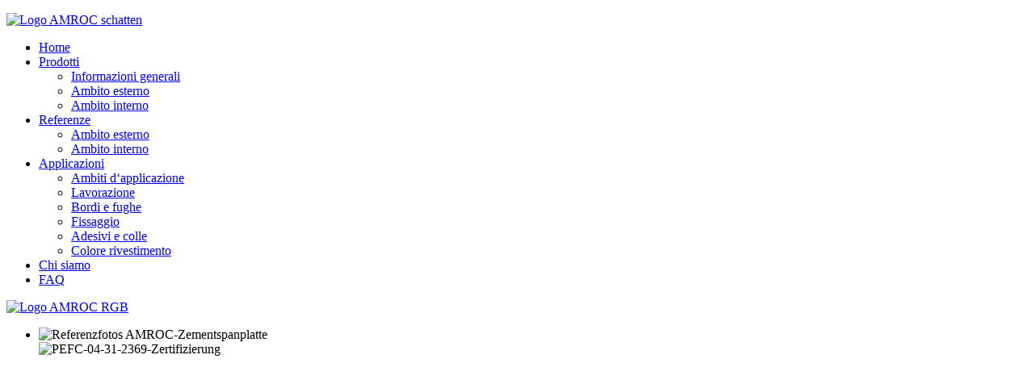

--- FILE ---
content_type: text/html; charset=utf-8
request_url: https://amroc.de/it/pannelli-legati-con-cemento-referenze/ambito-esterno/event/Kita-Tallinn-Estland.html
body_size: 6859
content:
<!DOCTYPE HTML>
<html lang="de-de" dir="ltr"  data-config='{"twitter":0,"plusone":0,"facebook":0,"style":"Amroc2","site_url":"https:\/\/amroc.de"}'>

<head>
<meta http-equiv="X-UA-Compatible" content="IE=edge">
<meta name="viewport" content="width=device-width, initial-scale=1">
<meta charset="utf-8" />
	<base href="https://amroc.de/it/pannelli-legati-con-cemento-referenze/ambito-esterno/event/Kita-Tallinn-Estland.html" />
	<meta property="og:title" content="Kindergarten, Tallinn, Estland" />
	<meta name="generator" content="Joomla! - Open Source Content Management" />
	<title>Kindergarten, Tallinn, Estland</title>
	<link href="https://amroc.de/it/component/search/?Itemid=841&amp;folder=Kita-Tallinn-Estland&amp;format=opensearch" rel="search" title="Vai AMROC Baustoffe GmbH Magdeburg: il pannello di truciolato in legno legato al cemento" type="application/opensearchdescription+xml" />
	<link href="/templates/yoo_nic-em/favicon.ico" rel="shortcut icon" type="image/vnd.microsoft.icon" />
	<link href="/media/com_hikashop/css/hikashop.css?v=443" rel="stylesheet" />
	<link href="/media/com_hikashop/css/frontend_default.css?t=1629715825" rel="stylesheet" />
	<link href="/media/com_hikashop/css/style_default.css?t=1629715825" rel="stylesheet" />
	<link href="/media/com_hikashop/css/font-awesome.css?v=5.2.0" rel="stylesheet" />
	<link href="/media/com_eventgallery/dist/eventgallery.css?v=4.2.2&e=" rel="stylesheet" />
	<link href="/media/com_eventgallery/dist/responsive-static.css?v=4.2.2&e=" rel="stylesheet" />
	<link href="/plugins/system/jce/css/content.css?badb4208be409b1335b815dde676300e" rel="stylesheet" />
	<link href="https://amroc.de/modules/mod_jmg_sidebar/assets/css/font-awesome.css" rel="stylesheet" />
	<link href="https://amroc.de/modules/mod_jmg_sidebar/assets/css/mod_jmg_sidebar_top_right.css" rel="stylesheet" />
	<link href="/media/mod_languages/css/template.css?0cd43166aba496cb09f5dbe3eaafb5ec" rel="stylesheet" />
	<link href="https://amroc.de/plugins/system/jmggooglemapsdsgvo/assets/css/jmggooglemapsdsgvo.css" rel="stylesheet" />
	<style>

	.mod_jmg_sidebar_button,
	.mod_jmg_sidebar_button_extern{
		-webkit-border-radius: 0%;
		-moz-border-radius: 0%;
		border-radius: 0%;
	}
	.mod_jmg_sidebar_button_position_1 .mod_jmg_sidebar_button,
	.mod_jmg_sidebar_button_position_1 .mod_jmg_sidebar_button_extern{
		background: #ffffff;
		color: #dbdbdb;
	}
	.mod_jmg_sidebar_button_position_2 .mod_jmg_sidebar_button,
	.mod_jmg_sidebar_button_position_2 .mod_jmg_sidebar_button_extern{
		background: #dddddd;
		color: #ffffff;
	}
	.mod_jmg_sidebar_button_position_3 .mod_jmg_sidebar_button,
	.mod_jmg_sidebar_button_position_3 .mod_jmg_sidebar_button_extern{
		background: ;
		color: ;
	}
	.mod_jmg_sidebar_button_position_4 .mod_jmg_sidebar_button,
	.mod_jmg_sidebar_button_position_4 .mod_jmg_sidebar_button_extern{
		background: ;
		color: ;
	}
	.mod_jmg_sidebar_button_position_5 .mod_jmg_sidebar_button,
	.mod_jmg_sidebar_button_position_5 .mod_jmg_sidebar_button_extern{
		background: ;
		color: ;
	}
	.mod_jmg_sidebar_button_position_6 .mod_jmg_sidebar_button,
	.mod_jmg_sidebar_button_position_6 .mod_jmg_sidebar_button_extern{
		background: ;
		color: ;
	}
	.mod_jmg_sidebar_body{
		color: #000000;
		background: 255,255,255;
	}
	.mod_jmg_sidebar_image_container{
		padding: 5px;
	}

	.mod_jmg_sidebar_wrapper.mod_jmg_sidebar_overlap,
	.mod_jmg_sidebar_wrapper.mod_jmg_sidebar_popup{
		right: -50px;
		width: 50px;
		height: 200px;
		top: 30px;
	}
	.mod_jmg_sidebar_wrapper.mod_jmg_sidebar_push{
		right: -50px;
		width: 50px;
		height: 100%;
		top: 0;
	}
	.mod_jmg_sidebar_wrapper.mod_jmg_sidebar_anim_slide.mod_jmg_sidebar_popup.open{
		right: calc(50% - 25px);
	}
	.mod_jmg_sidebar_wrapper.mod_jmg_sidebar_anim_flip.mod_jmg_sidebar_popup.open{
		animation-name: flippopup;
		animation-duration: 300ms;
		animation-iteration-count: 1;
		animation-timing-function: linear;
		transform: rotateY(0deg);
		right: calc(50% - 25px);
	}
	@keyframes flippopup { 
			0% { 
				transform: perspective( 1000px ) rotateY( -90deg );
				filter: opacity(0%);
				right: calc(50% - 25px);
			} 
			100% { 
				transform: perspective( 1000px ) rotateY( 0deg );
				filter: opacity(100%);
				right: calc(50% - 25px);
			}
	}
	.mod_jmg_sidebar_wrapper.mod_jmg_sidebar_anim_bounce.mod_jmg_sidebar_popup.open{
		right: calc(50% - 25px);
	}
	body.mod_jmg_sidebar_push.pushed{
		margin-right: 50px;
	}
	@media (max-width: 767px) {
		.mod_jmg_sidebar_wrapper.mod_jmg_sidebar_overlap,
		.mod_jmg_sidebar_wrapper.mod_jmg_sidebar_popup,
		.mod_jmg_sidebar_wrapper.mod_jmg_sidebar_push{
			right: -100%;
			width: 100%;
			height: 100%;
			top: 0px;
		}
		.mod_jmg_sidebar_wrapper.mod_jmg_sidebar_popup.open{
			right: 0;
		}
		body.mod_jmg_sidebar_push.pushed{
			margin-right: 50px;
		}	
		.smartphone_0{
			display: none !important;
		}
	}
	
				.jmg-googlemaps-dsgvo-notification.position_4{
					width: 100%;
					height: 300px;
				}
				
	</style>
	<script type="application/json" class="joomla-script-options new">{"csrf.token":"985c548d2d97c44dc8f13697a1e679c8","system.paths":{"root":"","base":""},"joomla.jtext":{"JLIB_FORM_FIELD_INVALID":"Campo non valido:&#160"}}</script>
	<script src="/media/jui/js/jquery.min.js?0cd43166aba496cb09f5dbe3eaafb5ec"></script>
	<script src="/media/jui/js/jquery-noconflict.js?0cd43166aba496cb09f5dbe3eaafb5ec"></script>
	<script src="/media/com_hikashop/js/hikashop.js?v=443"></script>
	<script src="/media/system/js/core.js?0cd43166aba496cb09f5dbe3eaafb5ec"></script>
	<script src="/media/jui/js/jquery-migrate.min.js?0cd43166aba496cb09f5dbe3eaafb5ec"></script>
	<script src="/media/system/js/punycode.js?0cd43166aba496cb09f5dbe3eaafb5ec"></script>
	<script src="/media/system/js/validate.js?0cd43166aba496cb09f5dbe3eaafb5ec"></script>
	<script src="/media/com_eventgallery/dist/eventgallery.js?v=4.2.2&e="></script>
	<script src="https://player.vimeo.com/api/player.js"></script>
	<script src="/media/jui/js/bootstrap.min.js?0cd43166aba496cb09f5dbe3eaafb5ec"></script>
	<script src="/media/widgetkit/uikit2-403966ce.js"></script>
	<script src="/media/widgetkit/wk-scripts-ea669eac.js"></script>
	<script>
window.EventGalleryLightboxConfiguration={"navigationFadeDelay":0,"slideshowSpeed":3000,"doUseSlideshow":true,"doUseAutoplay":false,"KEY_CLOSE":"Close (Esc)","KEY_SHARE":"Share","KEY_DOWNLOAD":"Download","KEY_BUY":"Buy","KEY_ZOOM":"Zoom in\/out","KEY_PREVIOUS":"Previous (arrow left)","KEY_NEXT":"Next (arrow right)","KEY_FULLSCREEN":"Fullscreen","KEY_PLAYSLIDESHOW":"Play Slideshow","KEY_PAUSESLIDESHOW":"Pause Slideshow"};window.EventGalleryCartConfiguration={"add2cartdialogurl":"\/it\/pannelli-legati-con-cemento-referenze\/ambito-esterno\/singleimage.raw?layout=imagesetselection","removeUrl":"\/it\/pannelli-legati-con-cemento-referenze\/ambito-esterno\/rest.raw?task=removefromcart","add2cartUrl":"\/it\/pannelli-legati-con-cemento-referenze\/ambito-esterno\/rest.raw?task=add2cart","getCartUrl":"\/it\/pannelli-legati-con-cemento-referenze\/ambito-esterno\/rest.raw?task=getCart","removeLinkTitle":"Remove item from cart","removeAllItemsWarning":"Are you sure you want to remove all items from your cart?"};window.EventGalleryGooglePhotosConfiguration={"albumUrl":"\/it\/pannelli-legati-con-cemento-referenze\/ambito-esterno\/googlephotosapi.raw?task=getAlbum","albumsUrl":"\/it\/pannelli-legati-con-cemento-referenze\/ambito-esterno\/googlephotosapi.raw?task=getAlbums"};
	  //jQuery.noConflict();
      jQuery(document).ready(function(){
	  	jQuery( "body" ).addClass( "mod_jmg_sidebar_push" );
        jQuery( ".mod_jmg_sidebar_button" ).click(function() {
			var getTarget = jQuery(this).attr("data-target");
			var overlay = jQuery( ".mod_jmg_sidebar_overlay" );
			jQuery( ".mod_jmg_sidebar_wrapper" ).addClass( "closed" );
			if(jQuery( getTarget ).hasClass( "open" )){
				jQuery( getTarget ).removeClass( "open" );
				jQuery( ".mod_jmg_sidebar_wrapper" ).removeClass( "closed" );
				if(overlay.hasClass( "mod_jmg_sidebar_overlay_1" )){
					overlay.addClass( "closed" );
					overlay.removeClass( "open" );				
				}
				jQuery( "body" ).removeClass( "pushed" );
			}
			else{
				jQuery( getTarget ).addClass( "open" );
				jQuery( getTarget ).removeClass( "closed" );
				if(overlay.hasClass( "mod_jmg_sidebar_overlay_1" )){
					overlay.addClass( "open" );
					overlay.removeClass( "closed" );
				}
				jQuery( "body" ).addClass( "pushed" );
			}
		});	
		
		jQuery( ".mod_jmg_sidebar_overlay" ).click(function() {
			var overlay = jQuery( ".mod_jmg_sidebar_overlay" );
			if(overlay.hasClass( "mod_jmg_sidebar_overlay_1" )){
				overlay.addClass( "closed" );
				overlay.removeClass( "open" );				
			}
			jQuery( ".mod_jmg_sidebar_wrapper" ).removeClass( "closed" );
			jQuery( ".mod_jmg_sidebar_wrapper" ).removeClass( "open" );
			jQuery( "body" ).removeClass( "pushed" );
		});
		
      });
GOOGLE_MAPS_API_KEY = "AIzaSyCF2JG5qe48vS67A4r7hWu2k2weNCen9zs";
	</script>

<link rel="apple-touch-icon-precomposed" href="/templates/yoo_nic-em/apple_touch_icon.png">
<link rel="stylesheet" href="/templates/yoo_nic-em/styles/Amroc2/css/bootstrap.css">
<link rel="stylesheet" href="/templates/yoo_nic-em/styles/Amroc2/css/theme.css">
<link rel="stylesheet" href="/templates/yoo_nic-em/styles/Amroc2/css/custom.css">
<script src="/templates/yoo_nic-em/warp/vendor/uikit/js/uikit.js"></script>
<script src="/templates/yoo_nic-em/warp/vendor/uikit/js/components/autocomplete.js"></script>
<script src="/templates/yoo_nic-em/warp/vendor/uikit/js/components/search.js"></script>
<script src="/templates/yoo_nic-em/warp/vendor/uikit/js/components/tooltip.js"></script>
<script src="/templates/yoo_nic-em/warp/vendor/uikit/js/components/sticky.js"></script>
<script src="/templates/yoo_nic-em/warp/js/social.js"></script>
<script src="/templates/yoo_nic-em/js/theme.js"></script>

<style type="text/css">input[name='your_address_here'] {display: none !important;}</style>
</head>

<body class="tm-noblog">

    
            
<div class="uk-position-relative">
    <div class="tm-headerbar" data-uk-sticky="{media: 767,top: '-50vh'}">

                <a class="tm-logo uk-hidden-small " href="https://amroc.de">
	<p><img src="/images/04-Logos/Logo_AMROC-schatten.png" alt="Logo AMROC schatten" height="74" width="250" /></p></a>
        
        <nav class="tm-navbar uk-grid tm-navbar-contrast">

            <div class="uk-flex uk-flex-middle uk-hidden-small uk-flex-item-1"></div>

            <div class="uk-flex uk-flex-middle uk-position-relative uk-hidden-small uk-flex-center tm-page-width-3-4 ">

                                    
<ul class="uk-navbar-nav uk-hidden-small">
<li><a href="/it/"><i class="uk-icon-home"></i> Home</a></li><li class="uk-parent" data-uk-dropdown="{'preventflip':'y'}" aria-haspopup="true" aria-expanded="false"><a href="#">Prodotti</a>
<div class="uk-dropdown uk-dropdown-navbar uk-dropdown-width-1"><div class="uk-grid uk-dropdown-grid"><div class="uk-width-1-1"><ul class="uk-nav uk-nav-navbar"><li><a href="/it/pannelli-legati-con-cemento/descrizione-del-prodotto.html">Informazioni generali</a></li><li><a href="/it/pannelli-legati-con-cemento/applicazione-externa.html">Ambito esterno</a></li><li><a href="/it/pannelli-legati-con-cemento/applicazione-interna.html">Ambito interno </a></li></ul></div></div></div></li><li class="uk-parent uk-active" data-uk-dropdown="{'preventflip':'y'}" aria-haspopup="true" aria-expanded="false"><a href="#">Referenze </a>
<div class="uk-dropdown uk-dropdown-navbar uk-dropdown-width-1"><div class="uk-grid uk-dropdown-grid"><div class="uk-width-1-1"><ul class="uk-nav uk-nav-navbar"><li class="uk-active"><a href="/it/pannelli-legati-con-cemento-referenze/ambito-esterno.html">Ambito esterno</a></li><li><a href="/it/pannelli-legati-con-cemento-referenze/ambito-interno.html">Ambito interno</a></li></ul></div></div></div></li><li class="uk-parent" data-uk-dropdown="{'preventflip':'y'}" aria-haspopup="true" aria-expanded="false"><a href="#">Applicazioni </a>
<div class="uk-dropdown uk-dropdown-navbar uk-dropdown-width-1"><div class="uk-grid uk-dropdown-grid"><div class="uk-width-1-1"><ul class="uk-nav uk-nav-navbar"><li><a href="/it/pannelli-legati-con-cemento-amroc/ambiti-d-applicazione.html">Ambiti d‘applicazione</a></li><li><a href="/it/pannelli-legati-con-cemento-amroc/lavorazione.html">Lavorazione </a></li><li><a href="/it/pannelli-legati-con-cemento-amroc/bordi-e-fughe.html">Bordi e fughe</a></li><li><a href="/it/pannelli-legati-con-cemento-amroc/fissaggio.html">Fissaggio</a></li><li><a href="/it/pannelli-legati-con-cemento-amroc/adesivi-e-colle.html">Adesivi e colle </a></li><li><a href="/it/pannelli-legati-con-cemento-amroc/colore-rivestimento.html">Colore rivestimento</a></li></ul></div></div></div></li><li><a href="/it/chi-siamo.html">Chi siamo</a></li><li><a href="/it/faq.html">FAQ</a></li></ul>                
                                <div class="tm-navbar-right uk-flex uk-flex-middle">

                                        <a href="#tm-search-modal" class="tm-search-button uk-icon-search" data-uk-modal="{center: true}"></a>
                    
                </div>
                
            </div>

                        <div class="uk-visible-small uk-flex uk-flex-middle uk-flex-space-between uk-width-1-1">
                                <a class="tm-logo-small" href="https://amroc.de">
	<p><img src="/images/04-Logos/Logo_AMROC.png" alt="Logo AMROC RGB" height="44" width="150" /></p></a>
                
                                <a href="#offcanvas" class="uk-navbar-toggle uk-flex-order-last" data-uk-offcanvas></a>
                            </div>
            
        </nav>
    </div>
</div>
    
    <div class="tm-page-container uk-grid uk-grid-collapse">

        <div class="uk-position-relative uk-width-1-1 tm-page-width-1-4">

            <div class="tm-aside tm-page-width-1-4 uk-contrast">
                <div class="uk-flex uk-flex-column uk-flex-center uk-flex-middle tm-widgets-1  uk-block-secondary uk-contrast  " style="" data-uk-grid-margin>
                                    <div class="uk-panel">
	<p>
<div data-uk-slideshow="{autoplay: true }">

    <div class="uk-position-relative">

        <ul class="uk-slideshow tm-slideshow-nic-em uk-overlay-active">
        
            <li style="min-height: 414px;">

                
                    <img src="/images/01-Fotos/Sonstige-Linke-Seite/amroc-referenzen-zementspanplatte.jpg" alt="Referenzfotos AMROC-Zementspanplatte">
                    
                                        <div class="uk-overlay-panel uk-flex uk-flex-center uk-flex-middle uk-text-center uk-overlay-fade">

                                                <div>
                        
                        
                                                <div class="uk-h2 uk-margin"><div class="uk-animation-fade" style="animation-delay: 800ms;">
<img src="/images/04-Logos/Pruefsiegel/PEFC-04-31-2369-Zertifizierung.jpg" alt="PEFC-04-31-2369-Zertifizierung" height="100" width="338" >
</div></div>
                        
                        
                                                </div>
                        
                    </div>
                    
                
            </li>

                </ul>

        
    </div>

</div>
</p></div>                                </div>
            </div>

        </div>

        <div class="tm-content-container uk-width-1-1 tm-page-width-3-4">
            <div>

                
                
                
                

                                <div id="tm-main" class="tm-main uk-block uk-block-default "  >

                    <div class="uk-container uk-container-center">

                        <div class="uk-grid" data-uk-grid-match data-uk-grid-margin>

                                                        <div class="tm-main uk-width-medium-1-1 uk-flex-order-last">

                                
                                                                <main id="tm-content" class="tm-content">

                                    
                                    <div id="system-message-container">
</div>


    <style type="text/css">
        .eventgallery-add2cart {
            display: none !important;
        }
    </style>


<div class="event">
    
    <H1 class="displayname">Kindergarten, Tallinn, Estland</H1>
    
    <div class="text">
    	    </div>

    <div style="display:none">
    	<meta itemprop="image" content="https://amroc.de/it/pannelli-legati-con-cemento-referenze/ambito-esterno/download/Kita-Tallinn-Estland/IMG_0434.jpg/file.html?is_for_sharing=true" /><link rel="image_src" type="image/jpeg" href="https://amroc.de/it/pannelli-legati-con-cemento-referenze/ambito-esterno/download/Kita-Tallinn-Estland/IMG_0434.jpg/file.html?is_for_sharing=true" />    	<span>
    		Giovedì, 01 Gennaio 1970    	</span>
    </div>

    
    
<div class="eventgallery-thumbnails eventgallery-imagelist thumbnails"
						data-rowheight="150"
	                    data-rowheightjitter="50"
	                    data-firstimagerowheight="2"
	                    data-dofilllastrow="false">
    
	        <div class="thumbnail-container">

	            <a class="event-thumbnail img-thumbnail thumbnail" href="https://amroc.de/components/com_eventgallery/helpers/image.php?&width=1600&folder=Kita-Tallinn-Estland&file=IMG_0434.jpg"
   name="171"
   title=""
   data-pid="171" data-width="1400" data-height="787"
   data-title=""
   data-gid="galleryfd1361b787bee23adc40654a28916b5f"
   data-eg-lightbox="gallery"><img data-width="1400" data-height="787" data-src="https://amroc.de/components/com_eventgallery/helpers/image.php?&amp;width=104&amp;folder=Kita-Tallinn-Estland&amp;file=IMG_0434.jpg" src="https://amroc.de/media/com_eventgallery/frontend/images/blank.gif" class="eventgallery-lazyme  eg-img" style=" width: 50px; height: 50px; " alt="Kindergarten, Tallinn, Estland" />      <div class="eventgallery-icon-container"></div>
</a>
	        </div>

    
	        <div class="thumbnail-container">

	            <a class="event-thumbnail img-thumbnail thumbnail" href="https://amroc.de/components/com_eventgallery/helpers/image.php?&width=1600&folder=Kita-Tallinn-Estland&file=IMG_0439.jpg"
   name="174"
   title=""
   data-pid="174" data-width="1400" data-height="787"
   data-title=""
   data-gid="galleryfd1361b787bee23adc40654a28916b5f"
   data-eg-lightbox="gallery"><img data-width="1400" data-height="787" data-src="https://amroc.de/components/com_eventgallery/helpers/image.php?&amp;width=104&amp;folder=Kita-Tallinn-Estland&amp;file=IMG_0439.jpg" src="https://amroc.de/media/com_eventgallery/frontend/images/blank.gif" class="eventgallery-lazyme  eg-img" style=" width: 50px; height: 50px; " alt="Kindergarten, Tallinn, Estland" />      <div class="eventgallery-icon-container"></div>
</a>
	        </div>

    
	        <div class="thumbnail-container">

	            <a class="event-thumbnail img-thumbnail thumbnail" href="https://amroc.de/components/com_eventgallery/helpers/image.php?&width=1600&folder=Kita-Tallinn-Estland&file=IMG_0442.jpg"
   name="173"
   title=""
   data-pid="173" data-width="787" data-height="1400"
   data-title=""
   data-gid="galleryfd1361b787bee23adc40654a28916b5f"
   data-eg-lightbox="gallery"><img data-width="787" data-height="1400" data-src="https://amroc.de/components/com_eventgallery/helpers/image.php?&amp;width=104&amp;folder=Kita-Tallinn-Estland&amp;file=IMG_0442.jpg" src="https://amroc.de/media/com_eventgallery/frontend/images/blank.gif" class="eventgallery-lazyme  eg-img" style=" width: 50px; height: 50px; " alt="Kindergarten, Tallinn, Estland" />      <div class="eventgallery-icon-container"></div>
</a>
	        </div>

    
	        <div class="thumbnail-container">

	            <a class="event-thumbnail img-thumbnail thumbnail" href="https://amroc.de/components/com_eventgallery/helpers/image.php?&width=1600&folder=Kita-Tallinn-Estland&file=IMG_0444.jpg"
   name="175"
   title=""
   data-pid="175" data-width="1400" data-height="787"
   data-title=""
   data-gid="galleryfd1361b787bee23adc40654a28916b5f"
   data-eg-lightbox="gallery"><img data-width="1400" data-height="787" data-src="https://amroc.de/components/com_eventgallery/helpers/image.php?&amp;width=104&amp;folder=Kita-Tallinn-Estland&amp;file=IMG_0444.jpg" src="https://amroc.de/media/com_eventgallery/frontend/images/blank.gif" class="eventgallery-lazyme  eg-img" style=" width: 50px; height: 50px; " alt="Kindergarten, Tallinn, Estland" />      <div class="eventgallery-icon-container"></div>
</a>
	        </div>

    
	        <div class="thumbnail-container">

	            <a class="event-thumbnail img-thumbnail thumbnail" href="https://amroc.de/components/com_eventgallery/helpers/image.php?&width=1600&folder=Kita-Tallinn-Estland&file=IMG_0450.jpg"
   name="176"
   title=""
   data-pid="176" data-width="1400" data-height="787"
   data-title=""
   data-gid="galleryfd1361b787bee23adc40654a28916b5f"
   data-eg-lightbox="gallery"><img data-width="1400" data-height="787" data-src="https://amroc.de/components/com_eventgallery/helpers/image.php?&amp;width=104&amp;folder=Kita-Tallinn-Estland&amp;file=IMG_0450.jpg" src="https://amroc.de/media/com_eventgallery/frontend/images/blank.gif" class="eventgallery-lazyme  eg-img" style=" width: 50px; height: 50px; " alt="Kindergarten, Tallinn, Estland" />      <div class="eventgallery-icon-container"></div>
</a>
	        </div>

    
	        <div class="thumbnail-container">

	            <a class="event-thumbnail img-thumbnail thumbnail" href="https://amroc.de/components/com_eventgallery/helpers/image.php?&width=1600&folder=Kita-Tallinn-Estland&file=IMG_0453.jpg"
   name="172"
   title=""
   data-pid="172" data-width="787" data-height="1400"
   data-title=""
   data-gid="galleryfd1361b787bee23adc40654a28916b5f"
   data-eg-lightbox="gallery"><img data-width="787" data-height="1400" data-src="https://amroc.de/components/com_eventgallery/helpers/image.php?&amp;width=104&amp;folder=Kita-Tallinn-Estland&amp;file=IMG_0453.jpg" src="https://amroc.de/media/com_eventgallery/frontend/images/blank.gif" class="eventgallery-lazyme  eg-img" style=" width: 50px; height: 50px; " alt="Kindergarten, Tallinn, Estland" />      <div class="eventgallery-icon-container"></div>
</a>
	        </div>

        <div style="clear: both"></div>
</div>

    


</div>
<div style="clear:both"></div>



                                </main>
                                
                                
                            </div>
                            
                                                                                    
                        </div>
                    </div>

                </div>
                
                
                
                                <div id="tm-bottom-c" class="tm-block-bottom-c uk-block uk-block-default uk-padding-vertical-remove "  >

                    <div class="uk-container uk-container-center">

                        <section class="tm-bottom-c uk-grid" data-uk-grid-match="{target:'> div > .uk-panel'}" data-uk-grid-margin>
<div class="uk-width-1-1"><div class=" uk-text-center"><ul id="fussmenu" class="uk-nav uk-nav-parent-icon uk-nav-side" data-uk-nav="{}">
<li><a href="/it/contatto.html">Contatto</a></li><li><a href="/it/amroc-baustoffe-gmbh-colofon.html">Colofon</a></li><li><a href="/it/amroc-baustoffe-gmbh-privacy-policy.html">Privacy police</a></li><li><a href="/it/amroc-baustoffe-gmbh-mappa-del-sito.html">Mappa del sito</a></li></ul></div></div>
</section>

                    </div>

                </div>
                
                                <div id="tm-bottom-d" class="tm-block-bottom-d uk-block uk-block-default "  >

                    <div class="uk-container uk-container-center">

                        <section class="tm-bottom-d uk-grid uk-hidden-small" data-uk-grid-match="{target:'> div > .uk-panel'}" data-uk-grid-margin>
<div class="uk-hidden-small uk-width-medium-1-1"><div class=" uk-hidden-small">

<div class="mod_jmg_sidebar_overlay smartphone_1 mod_jmg_sidebar_overlay_0 closed"></div>

<!--mod_jmg_sidebar_wrapper_1-->
<div class="mod_jmg_sidebar_wrapper mod_jmg_sidebar_push mod_jmg_sidebar_1 smartphone_1  mod_jmg_sidebar_anim_slide">
	<div class="mod_jmg_sidebar_body">
		<div class="mod_jmg_sidebar_container mod_jmg_sidebar_scroll_0">
		<div class="mod_jmg_sidebar_headline">
				</div>
		<div>
		<div class="mod-languages">

	<ul class="lang-inline" dir="ltr">
						<li>
			<a href="/de/zementspanplatte-amroc-panel-referenz/aussen.html">
							DE						</a>
			</li>
								<li>
			<a href="/en/cement-bonded-particle-boards-amroc-panel-references/exterior.html">
							EN						</a>
			</li>
								<li>
			<a href="/fr/panneaux-de-ciment-references/applications-exterieures.html">
							FR						</a>
			</li>
								<li>
			<a href="/es/tablero-de-madera-y-cemento-amroc-panel-referencias/exteriores.html">
							ES						</a>
			</li>
											<li>
			<a href="/cz/cementotriskova-deska-amroc-reference/venkovni-pouziti.html">
							CZ						</a>
			</li>
								<li>
			<a href="/pl/">
							PL						</a>
			</li>
								<li>
			<a href="/ru/">
							RU						</a>
			</li>
				</ul>

</div>
		</div>
		</div>
			</div>
	<div class="mod_jmg_sidebar_button_container mod_jmg_sidebar_button_position_1 mod_jmg_button_size_fa-lg mod_jmg_sidebar_button_container_effect_no">
				<button class="mod_jmg_sidebar_button mod_jmg_sidebar_button_tooltip_0" data-target=".mod_jmg_sidebar_1" data-tooltip="">
			<i class="fa jmg-sidebar-image fa-lg"><img src="/images/02-Icons/LanguageIcon.jpg" /></i>
		</button>
			</div>
</div>
<!--mod_jmg_sidebar_wrapper_1-->





</div></div>
</section>

                    </div>

                </div>
                
                
                <div class="tm-block-footer uk-block uk-block uk-block-default uk-padding-vertical-remove " >

                    <div class="uk-container uk-container-center">

                    <hr class="tm-footer-divider">

                        <footer id="tm-footer" class="tm-footer">

                                                        <a class="tm-totop-scroller" data-uk-smooth-scroll href="#"></a>
                            
                            <div class="uk-flex uk-flex-middle uk-flex-space-around uk-width-large-3-4 uk-align-center">
                            <div class="uk-panel">
	<div>Copyright © 2025 Amroc Baustoffe GmbH Magdeburg. Tutti i diritti riservati. - &nbsp;<span class="hps">Progettazione e realizzazione</span>: <a href="http://www.clasop.de" target="_blank" rel="noopener">CLASOP</a></div></div>                            </div>

                        </footer>

                    </div>

                 </div>

                
            </div>
        </div>

    </div>

    
        <div id="offcanvas" class="uk-offcanvas">
        <div class="uk-offcanvas-bar uk-offcanvas-bar-flip"><ul class="uk-nav uk-nav-offcanvas">
<li><a href="/it/"><i class="uk-icon-home"></i> Home</a></li><li class="uk-parent"><a href="#">Prodotti</a>
<ul class="uk-nav-sub"><li><a href="/it/pannelli-legati-con-cemento/descrizione-del-prodotto.html">Informazioni generali</a></li><li><a href="/it/pannelli-legati-con-cemento/applicazione-externa.html">Ambito esterno</a></li><li><a href="/it/pannelli-legati-con-cemento/applicazione-interna.html">Ambito interno </a></li></ul></li><li class="uk-parent uk-active"><a href="#">Referenze </a>
<ul class="uk-nav-sub"><li class="uk-active"><a href="/it/pannelli-legati-con-cemento-referenze/ambito-esterno.html">Ambito esterno</a></li><li><a href="/it/pannelli-legati-con-cemento-referenze/ambito-interno.html">Ambito interno</a></li></ul></li><li class="uk-parent"><a href="#">Applicazioni </a>
<ul class="uk-nav-sub"><li><a href="/it/pannelli-legati-con-cemento-amroc/ambiti-d-applicazione.html">Ambiti d‘applicazione</a></li><li><a href="/it/pannelli-legati-con-cemento-amroc/lavorazione.html">Lavorazione </a></li><li><a href="/it/pannelli-legati-con-cemento-amroc/bordi-e-fughe.html">Bordi e fughe</a></li><li><a href="/it/pannelli-legati-con-cemento-amroc/fissaggio.html">Fissaggio</a></li><li><a href="/it/pannelli-legati-con-cemento-amroc/adesivi-e-colle.html">Adesivi e colle </a></li><li><a href="/it/pannelli-legati-con-cemento-amroc/colore-rivestimento.html">Colore rivestimento</a></li></ul></li><li><a href="/it/chi-siamo.html">Chi siamo</a></li><li><a href="/it/faq.html">FAQ</a></li></ul>
<div class="uk-panel"><div class="mod-languages">

	<ul class="lang-inline" dir="ltr">
						<li>
			<a href="/de/zementspanplatte-amroc-panel-referenz/aussen.html">
												<img src="/media/mod_languages/images/de.gif" alt="Deutsch" title="Deutsch" />										</a>
			</li>
								<li>
			<a href="/en/cement-bonded-particle-boards-amroc-panel-references/exterior.html">
												<img src="/media/mod_languages/images/en.gif" alt="English (UK)" title="English (UK)" />										</a>
			</li>
								<li>
			<a href="/fr/panneaux-de-ciment-references/applications-exterieures.html">
												<img src="/media/mod_languages/images/fr.gif" alt="Französisch" title="Französisch" />										</a>
			</li>
								<li>
			<a href="/es/tablero-de-madera-y-cemento-amroc-panel-referencias/exteriores.html">
												<img src="/media/mod_languages/images/es.gif" alt="Spanisch" title="Spanisch" />										</a>
			</li>
											<li class="lang-active">
			<a href="https://amroc.de/it/pannelli-legati-con-cemento-referenze/ambito-esterno/event/Kita-Tallinn-Estland.html">
												<img src="/media/mod_languages/images/it.gif" alt="Italienisch" title="Italienisch" />										</a>
			</li>
								<li>
			<a href="/cz/cementotriskova-deska-amroc-reference/venkovni-pouziti.html">
												<img src="/media/mod_languages/images/cz.gif" alt="Tschechisch" title="Tschechisch" />										</a>
			</li>
								<li>
			<a href="/pl/">
												<img src="/media/mod_languages/images/pl.gif" alt="Polnisch" title="Polnisch" />										</a>
			</li>
								<li>
			<a href="/ru/">
												<img src="/media/mod_languages/images/ru_ru.gif" alt="Russian (Russia)" title="Russian (Russia)" />										</a>
			</li>
				</ul>

</div>
</div></div>
    </div>
    
        <div id="tm-search-modal" class="uk-modal">
        <div class="uk-modal-dialog uk-modal-dialog-blank uk-grid uk-flex-middle">
            <a href="#" class="uk-modal-close tm-modal-close uk-close"></a>

            <div class="uk-container uk-container-center">
                
<form id="search-95-6917b0be8c7b9" action="/it/pannelli-legati-con-cemento-referenze/ambito-esterno.html" class="uk-search" method="post">
	<input class="uk-search-field" type="text" name="searchword" placeholder="Search anything...">
	<input type="hidden" name="task"   value="search">
	<input type="hidden" name="option" value="com_search">
	<input type="hidden" name="Itemid" value="841">
<input type="hidden" name="ea0a59e2156090cb1ab6a7531b6f0057" value="1763160254"/></form>

<div class="tm-search-subtitle">
	<span class="uk-h4">Press enter to search</span>
</div>
            </div>

        </div>
    </div>
    
    <script type="text/javascript">

        if (window.TM_ASIDE_BACKGROUND) {

            var config = jQuery('html').data('config') || {};
                image = TM_ASIDE_BACKGROUND.match(/^(http|\/)/) ? TM_ASIDE_BACKGROUND : [config.site_url, TM_ASIDE_BACKGROUND].join('/');

            jQuery('.tm-aside > div').addClass('tm-aside-background').css('background-image', 'url("'+ image +'")');

        }

        // move content to aside position
        jQuery('[data-tm-aside]').prependTo('.tm-aside > div').wrapAll('<div class="tm-aside-title">');

    </script>


</body>
</html>
